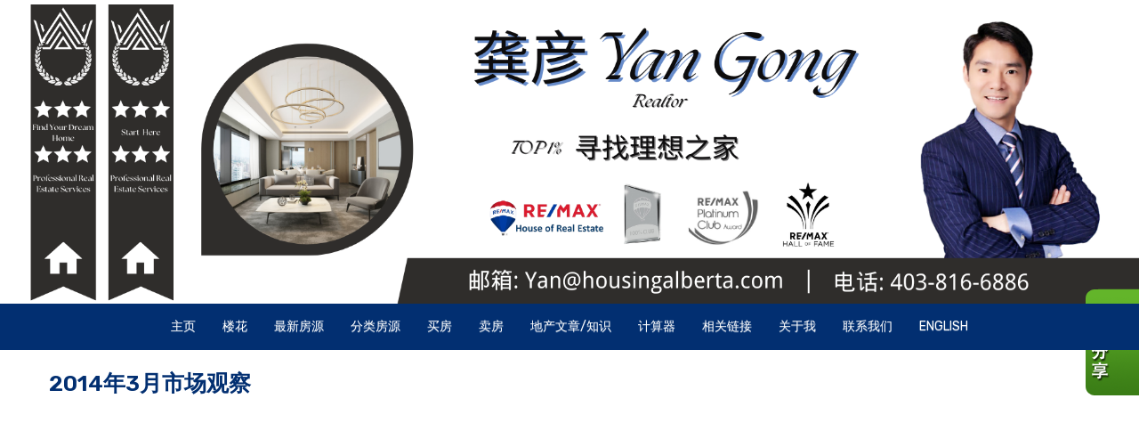

--- FILE ---
content_type: text/html; charset=utf-8
request_url: https://www.housingalberta.com/aprg/custpage/inpage.aspx?pid=366&typ=s&sid=210221
body_size: 4823
content:
<!DOCTYPE html>
<html>
<head><title>龚彦 Yan Gong｜Calgary Real Estate | Re/Max House of Real Estate* - 2014年3月市场观察</title>
<meta http-equiv="X-UA-Compatible" content="IE=edge"><meta name="format-detection" content="telephone=no"><meta name="viewport" content="width=device-width, initial-scale=1.0"><!--[if lt IE 9]>
      <script src="https://oss.maxcdn.com/libs/html5shiv/3.7.0/html5shiv.js"></script>
      <script src="https://oss.maxcdn.com/libs/respond.js/1.4.2/respond.min.js"></script>
    <![endif]--><link href="/ts/univ/bootstrap.css" rel="stylesheet" type="text/css">
<link href="/ts/univ/bootstrap-theme.css" rel="stylesheet" type="text/css">
<link href="/ts/univ/style.css" rel="stylesheet" type="text/css">
<link href="/ts/univ/steel/style.css" rel="stylesheet" type="text/css">
<link rel="stylesheet" href="/eadf26jst/1538/110221/banner.css"><style>
            #qrCodeBG{background:#000;position:fixed;z-index:1000;width:100%;height:100%;left:0;top:0;filter:alpha(opacity=60);-moz-opacity:0.6;opacity:0.6}
            #qrCodePanel{text-align:center;position:relative;background:#fff;width:580px;height:320px;padding:20px 10px;left:35%;top:25%;position:fixed;z-index:1002;border-radius:15px;}
            #qrCodePanel h2{font-size:16px;color:#000;font-weight:bold;}
            #qrCodeFrame{height:250px;}
            </style><link rel="shortcut icon" href="/eadf26jst/1538/210221/favicon.ico">
<META NAME="DESCRIPTION" CONTENT="卡尔加里房屋,住宅,房产,地产,房地产经纪人,公寓,卡尔加里房地产,不动产,商业,投资,公寓,房源,买房,独栋,独立,联排,双拼,多户,卡尔加里住宅,卡尔加里新闻,卡尔加里出售,市场趋势,出租,博客,二手房,二手,出售,购买,卡尔加里">
<META NAME="KEYWORDS" CONTENT="卡尔加里住宅, 房屋, 房地产, 物业, 房地产经纪人, 公寓, 卡尔加里房地产, 房地产, 商业, 投资, 公寓, 房源, 买房, 独立式, 独立式, 联排别墅, 复式公寓">
<meta http-equiv="CACHE-CONTROL" content="NO-CACHE">
<meta http-equiv="PRAGMA" content="NO-CACHE">
<meta http-equiv="EXPIRES" content="Mon, 22 Jul 2002 11:12:01 GMT">
<meta name="vs_defaultClientScript" content="JavaScript">
<script src="/script/skmMenu.js" type="text/javascript"></script>
<script type="text/javascript" src="https://ajax.aspnetcdn.com/ajax/jQuery/jquery-1.10.2.min.js"></script>
</head>
<body MS_POSITIONING="GridLayout" >
<!--content header-->


<header id="header">
        <div class="banner banner-default clearfix">
            <div class="banner-heading">
                <div class="banner-heading-container">
                    <div id="widgetzone_wzoneUniv_Header_Brand" class="banner-brand"><div id="wzoneUniv_Header_Brand_wembedinheader_0" data-widget class="widget" style=""><div class="widgetcontent"></div></div></div>
                    <div id="widgetzone_wzoneUniv_Header_Contact" class="banner-contact"><div id="wzoneUniv_Header_Contact_wembed_0" data-widget class="widget" style=""><div class="widgetcontent"><div class="top_headerbanner">
<img src="/eadf26jst/1538/210221/articleimgs/龚彦Yan.png">
</div></div></div></div>
                </div>
            </div>
            <div class="banner-body" data-spy="affix" data-offset-top="170">
                <div class="banner-body-container">
                    <nav class="navbar navbar-default navbar-top " role="navigation">
                        <div class="navbar-header">
                            <button type="button" class="navbar-toggle collapsed" data-toggle="collapse" data-target="#navbar-collapse-top">
                                <span class="sr-only">菜单</span>
                                <span class="icon-bar"></span>
                                <span class="icon-bar"></span>
                                <span class="icon-bar"></span>
                            </button>
                        </div>
                         
                        <div class="collapse navbar-collapse" id="navbar-collapse-top">
                            
  <ul class="nav navbar-nav"><li class="first"><a href="/aprg/home.aspx?sid=210221" target="_self">主页</a></li><li><a href="/aprg/newproject/newprojects.aspx?sid=210221" target="_self">楼花</a></li><li class="dropdown"><a href="#" class="dropdown-toggle" data-toggle="dropdown">最新房源</a><ul class="dropdown-menu"><li><a href="/aprg/list/mylistingsp.aspx?sid=210221" target="_self">独家房源</a></li><li><a href="/aprg/list/featureprops.aspx?sid=210221" target="_self">特色推荐房源</a></li><li><a href="/aprg/list/mapsearch.aspx?sid=210221" target="_blank">地图搜房</a></li></ul></li><li class="dropdown"><a href="#" class="dropdown-toggle" data-toggle="dropdown">分类房源</a><ul class="dropdown-menu"><li><a href="#">分门出入房源</a></li></ul></li><li class="dropdown"><a href="#" class="dropdown-toggle" data-toggle="dropdown">买房</a><ul class="dropdown-menu"><li><a href="/aprg/list/alertreg.aspx?sid=210221&amp;f=1" target="_blank">买房需求</a></li><li><a href="/aprg/list/mapsearch.aspx?sid=210221" target="_self">查找物业 </a></li><li><a href="/aprg/publicInfo/publicInfoList.aspx?sid=210221&amp;infocat=BUYER" target="_self">买房须知</a></li><li><a href="/aprg/subscribe.aspx?sid=210221" target="_self">订阅电子报</a></li></ul></li><li class="dropdown"><a href="#" class="dropdown-toggle" data-toggle="dropdown">卖房</a><ul class="dropdown-menu"><li><a href="/aprg/publicInfo/publicInfoList.aspx?sid=210221&amp;infocat=SELLER" target="_self">卖房须知</a></li><li><a href="/aprg/sellers/evaluation.aspx?sid=210221" target="_self">免费估价</a></li><li><a href="/aprg/list/alertreg.aspx?sid=210221&amp;f=2" target="_blank">社区房产买卖价格</a></li></ul></li><li><a href="#">地产文章/知识</a></li><li class="dropdown"><a href="#" class="dropdown-toggle" data-toggle="dropdown">计算器</a><ul class="dropdown-menu"><li><a href="/aprg/list/mortcal.aspx?sid=210221" target="_blank">贷款計算器</a></li><li><a href="/aprg/list/mortborw.aspx?sid=210221" target="_blank">贷款额度計算器</a></li><li><a href="/aprg/list/insurcal.aspx?sid=210221" target="_blank">贷款保险计算器</a></li><li><a href="/aprg/list/lttcal.aspx?sid=210221" target="_blank">土地转让税计算器</a></li></ul></li><li class="dropdown"><a href="#" class="dropdown-toggle" data-toggle="dropdown">相关链接</a><ul class="dropdown-menu"><li><a href="/aprg/link/linkprops.aspx?sid=210221" target="_self">重要链接</a></li></ul></li><li><a href="/aprg/article/articledetail.aspx?sid=210221&amp;aid=75495" target="_self">关于我</a></li><li><a href="/aprg/contact.aspx?sid=210221" target="_self">联系我们</a></li><li class="last"><a href="/aprg/home.aspx?sid=110221" target="_self">ENGLISH</a></li></ul>
                        </div>
                        
                    </nav>
                </div>
            </div>
        </div>
    </header>
    <main>
    <div class="container">
   
             
<!--content body-->

<table width="100%">
	<tr>
		<td width="70%" class="pagetitleleft">2014年3月市场观察&nbsp;&nbsp;&nbsp;</td>
		<td align="right" class="pagetitleright"></td>
	</tr>
</table>

<form name="frmLogin" method="post" action="./inpage.aspx?pid=366&amp;typ=s&amp;sid=210221" id="frmLogin">
<div>
<input type="hidden" name="__VIEWSTATE" id="__VIEWSTATE" value="/wEPDwUJMTc2OTY4MzIxZGRACMxbVuYZJfJes3m6QCMrEwVDIA==" />
</div>

<div>

	<input type="hidden" name="__VIEWSTATEGENERATOR" id="__VIEWSTATEGENERATOR" value="B42DD084" />
</div>



</form>
<iframe src="/eadf26jst/pages/mw1403.pdf" id="frmPage" width="100%" height="600" scrolling="auto" frameborder="no"></iframe>

<div class='qrcodeshare' style='position:fixed;top:45%;right:0px;width:60px;'><img style='cursor: pointer;' src='/image/imglib/qrcode_cn.png' onclick='javascript:showQRCode();' ></div>
<script type="text/javascript"> 

    function showQRCode(){
      if(!document.getElementById('qrCodeBox')){
        var layer = document.createElement('div');
        layer.id='qrCodeBox';
        
        var html='';
        html+='<div id="qrCodeBG" onclick="hideQRCode();">';
        html+='</div>';        
        html+='<div id="qrCodePanel"><h2>打开微信扫一扫[Scan QR Code]，网页打开后点击右上角分享按钮</h2>';
        html+='<div id="qrCodeLoading" style="position:absolute;top:140px;left:48%;width:30px;height:30px;"><img src="/image/icons/progress.gif" alt="" /></div>';
        html+='<div id="qrCodeFrame">';
        html+='<iframe onload="hideQRCodeLoading();" width="100%" height="100%" frameBorder="0" scrolling="no"  src="/aprg/qrcode.aspx?sid=210221&qrl=%2faprg%2fcustpage%2finpage.aspx%3fpid%3d366%26typ%3ds%26sid%3d210221" />';
        html+='</div>';        
        html+='</div>';
        
        layer.innerHTML = html;
        document.body.appendChild(layer);
      }else{
        jQuery('#qrCodeBox').css("display","inline");
      }
    }
    
    function hideQRCode(){
    	jQuery("#qrCodeBox").css("display","none");
    }
    function hideQRCodeLoading() { 
            document.getElementById('qrCodeLoading').style.display = 'none'; 
            jQuery('#qrCodeFrame').show(); 
        } 

  </script>
<!--content tail-->
<link href="/ts/widget/agentprofile/woffice_std.css" rel="stylesheet" type="text/css">
</div>
</main>
<footer>
        <div class="container clearfix">
            <div class="row">
               <div id="widgetzone_wzoneUniv_Footer_L" class="col-sm-4 text-center"><div id="wzoneUniv_Footer_L_wagentphoto_0" data-widget class="agentphoto" style=""><div class="widgetcontent"><img src="/data/1002577_Photo.jpg" id="wzoneUniv_Footer_L_wagentphoto_0_imgPhoto" Width="200px" Height="300px" /></div></div></div> 
               <div id="widgetzone_wzoneUniv_Footer_C" class="col-sm-4 text-center vert-offset-top-2"><div id="wzoneUniv_Footer_C_wagentinfo_0" data-widget class="agent vert-offset-top-2 vert-offset-bottom-2" style=""><div class="widgetcontent"><span class='name'>Yan Gong</span><span class='title'>Associate</span><span class='directphone'>直线电话: 403-816-6886</span><span class='busphone'>公司电话: 403-287-3880</span><span class='email'>E-mail: yan@housingalberta.com</span></div></div></div> 
               <div id="widgetzone_wzoneUniv_Footer_R" class="col-sm-4 text-center"><div id="wzoneUniv_Footer_R_wembed_0" data-widget class="widget" style=""><div class="widgetcontent"><div class="footer_logosec">
<img src="/eadf26jst/1538/210221/articleimgs/newl.png">
</div></div></div><div id="wzoneUniv_Footer_R_woffice_1" data-widget class="office wofficestd" style=""><div class="widgetcontent">
<div id="wzoneUniv_Footer_R_woffice_1_divBrokerage" class="brokerage"><div class="name">Re/Max House of Real Estate<sup>*</sup></div><div class="oinfo">4034 16 STREET SW<br />Calgary Alberta &nbsp;T2T4H4<br />Canada</div><div class="ocontact"><nobr>电话: 403-287-3880</nobr><br /><nobr>传真: 403-287-3876</nobr><br /></div></div></div></div></div> 
            </div>
            <div class="copyright center" id="divtail">
     <div id="widgetzone_wzoneUniv_B" class="zonebtm"><div id="wzoneUniv_B_wrealtorclaimer_0" data-widget class="small vert-offset-top-9" style=""><div class="widgetcontent">
<p class="small">
    The trademarks MLS<sup>&reg;</sup>, Multiple Listing Service<sup>&reg;</sup> and the associated logos are owned by The Canadian Real Estate Association (CREA) and identify the quality of services provided by real estate professionals who are members of CREA. Used under license. The trademarks REALTOR<sup>&reg;</sup>, REALTORS<sup>&reg;</sup>, and the REALTOR<sup>&reg;</sup> logo are controlled by The Canadian Real Estate Association (CREA) and identify real estate professionals who are members of CREA.
</p>
</div></div></div>
     
    <div class="links"><a href='/aprg/admin/login.aspx?sid=210221'>登录</a> | <a href="/privacypolicy.aspx?sid=210221" id="lnkPrivatePolicy" target="_blank">隐私权</a></div>
    <div class="brokerage notranslate"><p>Re/Max House of Real Estate, Independently Owned &amp; Operated</p></div>
    <div class="eziagent"><a href="http://www.eziagent.com" target="_blank"><img src="/image/eziagent.png" style="border-style:none;"></a></div>
    
 </div>
        </div>
    </footer>

<script src="/script/bus/jquery-migrate-1.2.1.min.js"></script>
<script src="/includes/bootstrap/v3.7/js/bootstrap.min.js"></script>
 
<script type="text/javascript">
      document.body.scrollTop = document.documentElement.scrollTop = 0;
</script>
</body></html>

--- FILE ---
content_type: text/css
request_url: https://www.housingalberta.com/eadf26jst/1538/110221/banner.css
body_size: 6630
content:
@import url('https://fonts.googleapis.com/css2?family=Rubik:ital,wght@0,300;0,400;0,500;0,600;0,700;0,800;0,900;1,300;1,400;1,500;1,600;1,700;1,800;1,900&display=swap');

/*font-family: 'Rubik', sans-serif;*/
html{overflow-x: hidden;}
body{ font-family: 'Rubik', sans-serif; overflow-x: hidden;}

section {padding-top: 0px;}

input:focus, button:focus{ outline: none !important; }
input.btn, button.btn, input.button {background-color: #022f71; background-image: none; text-shadow: none; color: #fff !important; border: 1px solid #ffffff;
 text-transform: uppercase; font-size: 16px; font-weight: 500; padding: 8px 18px;}
input.btn:hover, button.btn:hover, input.button:hover{ opacity: 0.9; color: #fff !important; background-color: #000000; }

.form-control{ box-shadow: none; border: 1px solid #e0e0e0;}
.form-control::placeholder{ color: #000000; }

.banner, header .affix{ background: #022f71;}
header .banner{border-bottom-style:none; min-height: auto;}
.banner-body-container{background:#022f71; padding-left:0px !important;	padding-top: 0px; padding-bottom: 0px;}
.banner-heading{padding-top:5px;color:#fff;background: white;}
.banner-heading a{ color:#fff;}


/**menu**/
header .dropdown-menu{background: #ffffff; min-height: initial; margin: 0; padding: 0;}
header .dropdown-menu>li{padding-top:5px;}

header .dropdown-menu>li>a{color:black; font-size:14px;text-transform:uppercase; padding: 4px 15px;}
header .dropdown-menu>li>a:hover{background:#2c2c2c;color:white;}

header .navbar {margin-bottom: 0px; min-height: auto;}

.navbar-default .navbar-nav > .open > a,
.navbar-default .navbar-nav > .open > a:hover,
.navbar-default .navbar-nav > .open > a:focus{background: #022f71;}
header .navbar .navbar-collapse.in { background: #2c2c2c;}

/** hp circle **/
.circle{position: relative; margin-bottom: 0px;}
.circle .col-customize-6{padding:30px;}
.circle .grid{overflow:visible;margin-bottom:20px;}
.circle  .item-image {border:Solid 3px #fff; border-radius:50%;}
.circle .item-caption {position:absolute; top: 100%; bottom:auto; left: 0; right: 0; text-align:center; padding-top:0px; background:transparent; color: #2f6297;}
.grid:hover .item-caption {background: transparent;}
.circle .item-caption h3, .circle .item-caption h3{margin-top:15px;color:#083e65;font-size: 16px;text-transform: uppercase;}
.circle .item-caption h3, .circle .item-caption h3>a{color: #000000 !important;}
.circle .block-with-text {overflow: visible;}
.circle .block-with-text.line-1{height:auto;}

@media(min-width: 460px) and (max-width:767px){
  .col-customize-6 {width: 50%;}
}

/**** end of hp circles **/
/*======homepage listing links======*/
div.aserv {padding:15px 0px 10px 10px;margin-top:30px;/* border-bottom:solid 1px #a9a9a9; *//* border-left:solid 1px #c9c9c9; */background: #ffffff;border: 1px solid grey;}
div.aserv a{display:block;padding-left:5px;color: black;text-align: center;}
div.aserv a:hover{background:none; color:#ffffff;}
div.aserv-img{display:none;}
div.aserv:hover{background:#dd1e2d;}

/*======homepage listing links end======*/
/*========homepage featuredlistings============*/
.pro_none{ display: none; }
.hp-section .grids-title h3{ font-size:30px; text-align:center;color:#1b648e;margin:30px auto 20px auto;}
.grids>div.hpproperty>.item-caption {background:#fff;	border-color:#e8e8e8 !important; border-top-width:0px; padding: 5px; min-height: 210px;}
.hpproperty .grid .item-image {border-bottom-width:0px !important;}
.hpproperty  h3.block-with-text {
    margin: 9px 0px 10px 0px;
    height: auto;
    position: relative;
    color: #000;
    border-bottom: 1px solid #d0d0d0;
    /* font-size: 18px; */
    padding: 0 0 9px 0;
}
.hpproperty  h3.block-with-text  a {
    color: #191919;
    font-size: 15px;
    background: none;
    border: none;
    line-height: 18px;
    width: 100%;
    display: block;
    padding: 0;
    margin: 0;
}
.hpproperty  .block-with-text a {
    font-size: 15px;
    color: black;
    margin: 15px 0px 0px;
    position: relative;
    float: none;
    width: 100%;
    background: #e4e4e4;
    /* border-top: 1px solid #7d7d7d; */
    clear: both;
    padding: 7px 13px;
}
.hpproperty .property-sale, .hpproperty .property-lease{position:relative;}

.hpproperty .property-sale::before {
    content: 'For Sale';
    text-transform: uppercase;
    font-size: 13px;
    font-weight: 500;
    width: 100%;
    text-align: center;
    color: #c30303;
}

.hpproperty .property-sale.property-sold::before{ 
     content: 'Sold';
     text-transform: uppercase;
     font-size: 13px;
     font-weight: 500;
     width: 100%;
     text-align: center;
     color: #c30303;
}

.hpproperty .property-lease::before{
    content: 'For Lease';
    text-transform: uppercase;
    font-size: 13px;
    font-weight: 500;
    width: 100%;
    text-align: center;
    color: #c30303;
}
.hpproperty  dl {
    display: block;
    clear: both;
    overflow: hidden;
    margin: 0;
    padding: 0;
}
.hpproperty  .block-with-text dt{float:left;position:relative;padding-left: 31px;width:1px;overflow:hidden;margin-top: 5px;font-size: 16px;}
.hpproperty  .block-with-text dt.propcommunity{ /**clear:left;**/ padding-left:1px; margin: 9px 0px 8px;}
.hpproperty  .block-with-text dt.proptax{ /**clear:left; **/ padding-left:1px;width:1px;height:12px;overflow:hidden;}
.hpproperty  .block-with-text dd{float:left;font-size: 13px; margin: 7px;}
.hpproperty .propinters, .hpproperty .proptype {
    /* width: 100%; */
    margin: 0px 0px 0px;
    float: right;
    text-align: center;
    text-transform: uppercase;
    font-size: 13px;
}
dt.propbedrms::before{content:'\f236';font-family: "Font Awesome 5 free";position:absolute;top:0px;left: 0px;color: #747474;}
dt.propwashrms::before{content:'\f2cd';font-family: "Font Awesome 5 free";position:absolute;top:0px;left:10px;color: #747474;}

.propprice {
    font-size: 25px;
    margin: 0 0px 0px;
    color: #3e3e3e;
    font-weight: 600;
    /* position: relative; */
    /* z-index: 1; */
    /* top: 0; */
    /* text-align: center; */
}
.propcommunity{background: #868686; color: white;	text-shadow:none!important;	font-weight: normal;}
h3.block-with-text::before{content: 'LOCATION';  font-size: 9px;  background: #3e3e3e;  color: white; padding:2px; border-top: 3px solid #b90d0d; display: none;}

/*========homepage featuredlistings end============*/
main>div.container {padding-top: 20px;}
#hpSec1{background:#fff;}
#hpSec2 {background: #f9f9f9; border-top: 0px solid grey; padding-top: 30px;}
#hpSec2 .container { width: 85%!important;}

#divAddThis{top:30px !important;}
footer {background: #0e0e0e; color: white; padding-bottom: 30px;}
footer .agent{display:inline-block;text-align:left;}
.hp-section .widgettitle:before, .hp-section .widgetsubtitle:before {display:none;}
.widgettitle, .hp-section .widgettitle, .hp-section .widgetsubtitle{font-size:30px !important;text-align:center;color: #000000;margin:30px auto 20px auto;font-weight:400 !important;text-transform: uppercase;}
.readmore{text-align:right;padding-top:30px;}
.blockheader, .listheader{background:#999; color:#fff;}
table.block td.blockfooter{background:#999;	padding:0px;}
small, .small {font-size: 92%;}
#backgroundPopup{position:fixed !important;}
div.wprojectcattblsimple div.widgettitle{ font-size:30px; text-align:center;color:#1b648e;margin-top:30px;font-weight:400;}

/*School page Font color - Heading*/
.table-striped > tbody > tr:nth-of-type(odd) {color: black;}

/*Top Search Bar*/
.searchtab{position:absolute; top:-473px; margin-left: auto; margin-right: auto; left: 0; right: 0; z-index: 990; max-width: 100%; margin: 21px auto 45px; padding: 40px 0px 72px 0;
  background: #ffffff; z-index:1; padding:43px; border: 1px solid #022f71;}
#btnSearchProp {background: #2c2c2c; color: #fff; text-shadow: none; box-shadow: none; font-size: 14px;}
.searchtab h2{color: black; text-transform:uppercase; font-size: 30px; text-shadow:none!important; margin-top: auto;}

/*Search bar end*/
.carousel-control.left{display:none;}
.carousel-control.right{display:none;}
.hrintro{border:1px solid #234b7b; width:13%;}
#nameTop{text-transform:uppercase; background: -webkit-linear-gradient(#4a94cc, #234b7b); -webkit-background-clip: text; -webkit-text-fill-color: transparent; font-weight:bold; font-size:45px;}
.intro{background: -webkit-linear-gradient(#65cccd, #468ccc); -webkit-background-clip: text; -webkit-text-fill-color: transparent; text-transform:uppercase; font-size:45px; font-weight: bold;}

/*Button Top*/
#btnFront .btn-default{background:white; color:#295688;	text-shadow:none!important;	width: 100%; font-size:20px; margin:15px 0px 0px;}
#btnFront .btn-default:hover{background: #234b7b;	color:white;}
#wzoneUniv_Sec1_wtabs_resp_5{margin-bottom:45px;}
#widgetzone_wzoneUniv_Sec2_L{width: 50%;}
#wzoneUniv_Sec2_R_wcntactslimfrm_resp_0 .formy.well{background: #ededed1c;}
#wzoneUniv_Sec2_R_wcntactslimfrm_resp_0 .widgettitle{color:white;}
.hpform .btn-default {background: #ffffff; margin-top: 6px; width: 100% !important; text-shadow: none; color: #343434 !important;}
.navbar-default .navbar-nav > li > a {color: #ffffff; text-transform: uppercase; font-size: 14px; padding-top: 15px !important; padding-bottom: 15px !important;}
.buyTop{text-transform:uppercase;	font-size:45px;	text-align: left;	color: #4a94cc;	font-weight:bold;}
#hpSec5 .container{width:100%!important; margin-bottom: 0%;}
#hpSec5 .embed-responsive-16by9{padding-bottom:23%;}
#widgetzone_wzoneUniv_Footer_L.col-sm-3{width: 37%;}
#wzoneUniv_B_wrealtorclaimer_0.vert-offset-top-9{margin-top:1em;}
#aprgcntSec2, #aprgcntSec3, #aprgcntSec4, #aprgcntSec1{display:none;}
footer .agentphoto img { border-radius: 8px !important; }

/*Top Meny Adjustment*/

/*ul.nav.navbar-nav > li + li:before {content: "|"; color: #ffffff; left: 18px; margin-top: 13px; float: left;}*/
#hpSec1 .container {width: 85% !important;}
#wzoneUniv_Sec1_wlistinggallery_4 .widgettitle{border-left: 4px solid #022f71; text-align: left; font-size: 22px !important; padding: 12px;}
#widgetzone_wzoneUniv_Sec2_R.col-sm-4{width: 50%;}
#intro h1{color:#2c2c2c; text-transform:uppercase; margin-top: 40px; font-size: 25px;}
.topHr {border: 1px solid #022f71; margin-top: 15px;}

#wzoneUniv_Sec2_R_wcntactslimfrm_resp_0 .widgettitle {color: #2c2c2c !important; margin-bottom: 0px; text-transform: uppercase; font-size: 25px !important; text-align: left; font-weight: 500 !important; margin-top: 20px;}
.about_btn1 {background: #022f71 !important; text-shadow: none!important; border-radius: 50px; font-size: 18px; width: auto; border: none!important; color: #fff !important; font-weight: 500; padding: 9px 27px;}
.about_btn1, .btn:active, .btn.active {color: #ffffff !important;}

/*Condo Projects*/
.hp-condos .widgettitle {
    margin-bottom: 20px;
    border-left: 4px solid #022f71;
    text-align: left;
    font-size: 18px !important;
    padding: 0 0 0 8px;
}
.hp-condos .more {
    text-align: right;
    background: #efefef;
    display: inline-block;
    float: right;
    margin: 0 0 30px 0;
    padding: 10px;
}
.hp-condos .more a{ font-weight: 600 !important; }
.hp-condos .more a:hover{ opacity: 0.7; }
.hp-condos .owl-item{overflow:hidden;}
.hp-condos .divprojtitle{position:absolute; bottom:0px; background: #022f71; width:94%; padding:6px; height:36px; overflow:hidden;
   font-weight:700; font-size: 14px; text-align: center; border-top: 1px solid white;}
.hp-condos .divprojtitle a{color:white;	text-transform: uppercase; text-shadow: none;	font-weight: normal;}
#wzoneUniv_Sec1_wprojectcattbl_4 .owl-theme .owl-controls .owl-nav [class*=owl-]{background:#8c8c8c;}
footer .agent span.name {
    font-size: 25px;
    color: #ffffff;
    line-height: 24px;
    display: inline-block;
    border-bottom: 1px solid #4e4e4e;
    padding: 10px 0 5px 0;
    margin: 0 0 6px 0;
    text-transform: uppercase;
    font-weight: 500;
}

#fixedIcon {position:fixed;bottom:10px;left:0px;width:50px;top: 44%;z-index: 999;}
#fixedIcon > div {width:50px; height:50px; background: #022f71; text-align:center; margin-bottom:3px; -webkit-transition-duration: 0.2s; /* Safari */transition-duration: 0.2s;border:1px solid #ffffff;}
#fixedIcon a {cursor:pointer; display:block}
#fixedIcon a i{font-size: 26px;color: #ffffff; line-height:50px;text-shadow:none !important;}
#fixedIcon div:hover i{color:#fff;-webkit-transition-duration: 0.2s; /* Safari */transition-duration: 0.2s;}
#fixedIcon a i:hover{color: #1d1d1d;}
#hpVideo {display:none; position:fixed;bottom:65px;left:5px;width:145px; height:auto;}
#fixedIcon > div:nth-child(1) {background:#022f71;}
#fixedIcon > div:hover {width: 120%}

#wzoneUniv_Sec1_wprojectcattbl_4 .projoutbox, .innerbox, .projoutbox .innerbox .divphoto, .projoutbox .innerbox .divphoto img{width:100%!important;}
#wzoneUniv_Sec1_wprojectcattbl_4 .more{	margin-bottom:34px}
#widgetzone_wzoneUniv_Header_Contact img{width:100%;}
#intro p{ line-height: 30px;}
#wzoneUniv_Sec1_wsearchctrl_resp_2 .btn-info{background:#2c2c2c; border:none;}

/**how_we_help_sec**/
.helpImages .smallblocks {margin: 50px 0 30px 0; border-left: 4px solid #022f71; padding: 0 0 0 10px; font-size: 25px; text-transform: uppercase;}
.helpImages .spanhelp {position: absolute; bottom: 60px; left: 30px; color: #fff; font-weight: bold; font-size: 1.4em; text-shadow: 0px 0px 5px #000;}
.helpImages .textHelp a {position: absolute;bottom: 20px;left: 30px;color: #ffffff;background-color: #022f71;padding: 5px 20px;font-weight: bold;}
.helpImages .row > div {margin-bottom:35px}
.imageHelp img {width: 100%;}


/**condo_page_start**/
.main_condosec{ margin-bottom: 20px; }
h1.pg_heading {font-size: 26px; font-weight: 700; margin: 0px 0 20px 0px; color: #022f71; padding-left: 0px;}
div.wsearchprojectctrlstd div.widgettitle, .page-projects .widgettitle {
    padding: 0px;
    text-align: left;
    font-size: 16px !important;
    font-weight: bold !important;
    margin: 0px auto 0px auto !important;
    border-style: none;
    color: #88682b;
    padding: 0px 0px 10px 0px;
    display: block;
    font-family: 'Rubik', sans-serif;
}

form#frmsrchlistings {margin: 0px 0 0 0;}
ul.ulprojpagings li {padding: 1px;}
ul.ulprojpagings a {color: #000; background-color: #eba340; font-weight: bold; padding: 3px 6px; border: none;}
ul.ulprojpagings a:hover{ border: none; padding: 3px 6px;}

.projcats a {background: #efefef; padding: 10px; margin: 4px 3px 0px 0; font-size: 15px; color: #000000;}
.projcats a:hover{ background:#022f71; color: #ffffff; }
.item-image{ border:0px solid #cccccc !important;  }
.grids > div > .item-caption {border: 1px solid #f0f0f0; padding: 8px;}
.item-caption h3 {margin: 0px 0 8px 0; padding: 0;}
.item-caption h3 a {/* font-size: 17px; */font-weight: 600;}
.item-caption .block-with-text {text-overflow: ellipsis; overflow: hidden; width: 97%;  font-size: 14px;}
.main_condosec:hover .projectbtn a{ background:#9b3c5c; color: #ffffff; }
.projectbtn a span.glyphicon {display: none;}
.projectbtn a {float: left; margin: 12px 0 0 0; background: #efefef; border: none; padding: 8px 15px; text-shadow: none; font-weight: 600; font-size: 15px;}
.projectbtn a:hover{ background:#ba9652; color: #ffffff; }
.wsearchprojectctrlstd .formvalue {overflow: hidden; width: 50%; margin: 0 0 5px 0 !important; float: left;}
div.wsearchprojectctrlstd .cola {width: 150px; font-size: 15px; margin: 0 0 0 6px; font-weight: 600; font-family: 'Rubik', sans-serif;}
div.wsearchprojectctrlstd .colb {width: 340px;}
div.wsearchprojectctrlstd .colb input {padding: 2px; width: 100%; height: 36px; border: 1px solid #d6d6d6; border-radius: 4px;}
div.wsearchprojectctrlstd .colb select {padding: 2px; width: 100% !important; height: 36px; border: 1px solid #d6d6d6; border-radius: 4px;}
div.wsearchprojectctrlstd .formbutton{ text-align: left; }
.formbutton input.button {margin: 0px 0 0 0; padding: 7px 17px; background: #232222; color: #fff; text-shadow: none; font-size: 15px; border: none; border-radius: 3px;
    text-transform: uppercase; font-weight: 600; text-align: center; font-family: 'Rubik', sans-serif;}
.formbutton input.button:hover{opacity: 0.8;}
div.wsearchprojectctrlstd div.form {border: solid 1px #efefef; padding: 5px;}
/**condo_page_end**/

#widgetzone_wzoneUniv_Sec1 .grid .item-caption {
    top: 40%;
    background: none;
    text-align: center;
}

#widgetzone_wzoneUniv_Sec1 .grid .item-caption h3 {
    font-size: 2em;
}

#widgetzone_wzoneUniv_Sec1 .grid .item-caption p {
    font-size: 28px;
    color: #fff;
}

#widgetzone_wzoneUniv_Sec1 .grid .block-with-text {
    overflow: visible;
}


/**sellerinfo_page**/
div.winfolistgray  div.row > div >div {text-align: left; padding-left: 0; font-size: 16px; line-height: 28px; color: #666;}
div.winfolistgray  h3 {text-align: left; background: none; background-color: #efeeee; color: #333; padding: 14px 14px 14px 9px; border-bottom: 0px solid #ccc;
    font-size: 18px; text-transform: uppercase; font-weight: 700;}
.divmore a {background: #022f71;color: #fff;padding: 2px 9px;border-radius: 3px;float: left;}
.divmore a:hover{ background: #000000; }
label.empty span {color: #000000 !important; font-weight: 400 !important; font-size: 14px !important;}

span.redmedium {color: #022f71;font-size: 20px;font-weight: 600;text-decoration: none !important;}
form#frmMyListing table {width: 95% !important; margin-top:20px!important;}
.main_clientlogin {padding: 30px 0 0 0;}
.main_clientlogin fieldset legend {font-size: 25px; font-weight: 700; margin: 0px 0 15px 0px; color: #184492; padding-left: 0; padding-top: 0; border: none;}
.lvl2page-title {color: #184492; padding: 0; margin: 20px 0 20px 0; text-transform: uppercase; font-size: 23px; font-weight: 700;}
div.wsearchctrl3std {width: 100% !important;}
.winfolistgray .container-fluid{ padding: 0; }
#widgetzone_wzoneUniv_Sec1 .searches .grid img {
    filter: brightness(0.5);
}

/**modify_css**/
#topGif {padding: 0px; margin: 30px 0 0 0;}
#topGif .col-md-6 img{ width: 100%; }
.div-articles {width: 100%; margin: 0 auto;}

.lvl2page-title {font-size: 25px; line-height: 35px; padding: 0 0 20px 0; font-weight: 700; text-align: center; color: #88682b;}
.pagetitleleft {font-size: 25px;font-weight: 600;line-height: 35px;padding-left: 0;padding-bottom: 10px;color: #022f71;}
form.fancyform input:valid {border-color: #e0e0e0 !important;}
#frmAboutus table{ width: 100% !important; }
form#frmMapsearch { margin: -20px 0 0 0;}
form#frmContactme {margin: 30px 0 0 0;}

/*.wofficestd.col-sm-6 { width: 33% !important;}*/

.wofficestd .brokerage *{font-family: 'Rubik', sans-serif; font-size: 16px;}
.wofficestd .brokerage .name {font-size: 18px !important; margin: 10px 0 0px 0;}

.hp-section .widgettitle, .hp-section .widgetsubtitle, .hp-section .widgettitle a, .hp-section .widgetsubtitle a {font-size: 25px !important;font-weight: 600;border-left: 4px solid #022f71;text-align: left;padding-left: 10px;padding-top: 0;padding-bottom: 0;line-height: 32px;}
div.wsearchctrl3_resp_std div.container-fluid {border: 1px solid #dedede;}
div.wsearchctrl3_resp_std ul.nav-tabs > li > a{ font-weight: 700; }
div.wsearchctrl3_resp_std label{ font-weight: 500; }
.sold_historysec{ margin-bottom: 40px; }
.top_headerbanner img{ width: 100%; }
.wofficestd .logo {padding: 0px 0 10px 0 !important;}
.wofficestd .logo img{ display: none; }

#wzoneUniv_Sec1_warticlesgalleryV2_4{ display: none; }
.propdesc {white-space: normal;}
.clear_contsec{ clear: both; margin:40px 0px 0px 0px; }
.readmore a{background: #022f71;padding: 10px;border-radius: 4px;color: white;}
.readmore a:hover{ background: #333333; color: #ffffff; }

.divinfo span.name {font-weight: 500; font-size: 25px; margin: 10px 0 0px 0px;}
.divinfo span {display: block;}
.divinfo span.title {padding: 0 0 10px 0;}
.wofficestd .brokerage {text-align: center !important;}
/*img#wzoneAprg_contact_C_wofficelogo_2_imgLogo { margin: 0 0 0 70px;}*/
.common_agentclass{ margin-bottom: 40px; }


/**our_services**/
.our_services_sec{ overflow: hidden; width: 100%; text-align: center; margin-bottom:40px;  }
.our_services_sec h1 {margin: 50px 0 30px 0;border-left: 4px solid #022f71;padding: 0 20px;font-size: 25px;display: inline-block;border-right: 4px solid #022f71;text-transform: uppercase;}
.our_services_sec ul {width: 100%; margin: 0; padding: 0; list-style: disc; text-align: center;}
.our_services_sec ul li { display: inline-block; background: #efefef; border-radius: 5px; padding: 10px; margin: 0 0 9px 0; text-transform: capitalize; font-weight: 500; list-style: disc;}

@media (min-width: 1600px) {

  .container {width: 1280px !important;}

}

@media(min-width:992px){

  .searchtab{position: relative; top: 0px;}


}

@media(max-width:1365px){

    #hpSec1 .container, #hpSec2 .container {width: 98% !important;}
    .hp-condos .divprojtitle{ width: 100%; }
    img#wzoneAprg_contact_C_wofficelogo_2_imgLogo { margin: 0 0 0 0px;}

}

@media(max-width:1024px){
  
  .slideswrapper .slide .carousel-inner > .item h3 {}
  .hpform .btn-default { width: 76% !important;}
  .hpproperty .block-with-text dd {font-size: 16px;}
  .hpproperty .block-with-text dt{width:inherit;}
  .searchtab{position: inherit; max-width: 100%;}

}

@media(max-width:992px){

    .navbar-default .navbar-nav > li > a {text-transform: capitalize; font-size: 15px; padding-right: 7px;  padding-left: 7px;}

}

@media(max-width:768px){

  #topGif .col-md-6{padding:3px;}
  .searchtab{position:relative; top:0; max-width:100%;}
  #fixedIcon {display: none}
  .wofficestd {margin: 0px auto 40px !important;}
  .navbar-default .navbar-nav .open .dropdown-menu > li > a {color: #ffffff; text-align: center;}
  .navbar-default .navbar-toggle .icon-bar { background-color: #ffffff;}
  .wofficestd.col-sm-6 { width: 100% !important;  text-align: center;}
  .wofficestd .brokerage {text-align: center !important;}
  #widgetzone_wzoneAprg_contact_C .contactinfo>.widgetcontent {text-align: center; margin: 10px 0 13px 0;}

}

/*Small devices circle corrected*/
@media(max-width:600px) {

    .circle{top:0px;}

}

@media(max-width:576px){

  ul.nav.navbar-nav > li + li:before {content:none !important;}
  #hpSec5 .embed-responsive-16by9{padding-bottom:55% !important;}
  #widgetzone_wzoneUniv_Sec2_R.col-sm-4 {width: 100%!important;}
  #widgetzone_wzoneUniv_Footer_L .col-sm-3{ width:100% !important;}
  #widgetzone_wzoneUniv_Sec2_L.col-sm-8 {width: 100% !important;}
  #widgetzone_wzoneUniv_Sec2_R.col-sm-4 {width: 100% !important;}
  .hpform .btn-default{width:60% !important;}
  .slideswrapper .slide .carousel-inner > .item h3 {font-size: 1.5em; text-shadow: 2px 4px 10px #000; margin-top: -25px;}
  #widgetzone_wzoneUniv_Footer_L.col-sm-3{width:100% !important;}
  .hpproperty .block-with-text dt{width:inherit; top: 0px; float: none;}
  .grid-table .grids .propprice{font-size:25px !important; float:right;}
  #widgetzone_wzoneUniv_Sec4_C{width:100% !important;}
  #wzoneUniv_Sec4_C_wtabs_resp_1 .col-xs-6{width:100%;}
  .hpproperty .block-with-text dd {font-size: 15px; margin: 0 0 0 30px; float: none;}
 /*.propprice{font-size:43px !important;}*/

}

#wzoneUniv_Sec1_wlistinggallery_3 {
    margin-bottom: 60px;
}

